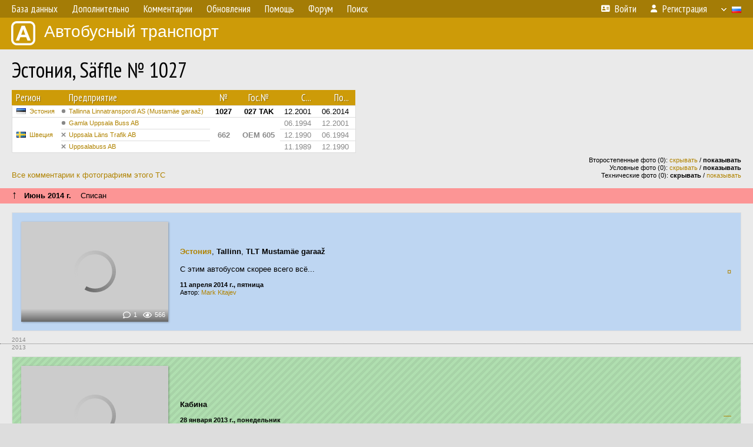

--- FILE ---
content_type: text/html; charset=UTF-8
request_url: http://fotobus.msk.ru/vehicle/53513/?hl_pid=821916
body_size: 6540
content:
<!DOCTYPE html>
<html lang="ru">
<head>
<meta http-equiv="content-type" content="text/html;charset=UTF-8">
<meta name="description" content="Крупнейшая фотогалерея автобусного транспорта России и мира. Базы подвижного состава.">
<meta name="keywords" content="автобус фотогалерея городской транспорт фотографии междугородний транспорт база данных подвижной состав">
<meta name="theme-color" content="#cd9b08">
<meta property="og:title" content="Эстония, Säffle № 1027">
<meta name="viewport" content="width=1000,user-scalable=yes">
<title>Эстония, Säffle № 1027 — Автобусный транспорт</title>
<link rel="alternate" hreflang="x-default" href="https://fotobus.msk.ru/vehicle/53513/?hl_pid=821916">
<link rel="alternate" hreflang="ru" href="https://fotobus.msk.ru/vehicle/53513/?hl_pid=821916&amp;lang=ru">
<link rel="alternate" hreflang="be" href="https://fotobus.msk.ru/vehicle/53513/?hl_pid=821916&amp;lang=be">
<link rel="alternate" hreflang="uk" href="https://fotobus.msk.ru/vehicle/53513/?hl_pid=821916&amp;lang=uk">
<link rel="alternate" hreflang="kk" href="https://fotobus.msk.ru/vehicle/53513/?hl_pid=821916&amp;lang=kk">
<link rel="alternate" hreflang="pl" href="https://fotobus.msk.ru/vehicle/53513/?hl_pid=821916&amp;lang=pl">
<link rel="alternate" hreflang="cs" href="https://fotobus.msk.ru/vehicle/53513/?hl_pid=821916&amp;lang=cs">
<link rel="alternate" hreflang="en" href="https://fotobus.msk.ru/vehicle/53513/?hl_pid=821916&amp;lang=en">
<link rel="alternate" hreflang="es" href="https://fotobus.msk.ru/vehicle/53513/?hl_pid=821916&amp;lang=es">
<link rel="alternate" hreflang="de" href="https://fotobus.msk.ru/vehicle/53513/?hl_pid=821916&amp;lang=de">
<link rel="alternate" hreflang="lt" href="https://fotobus.msk.ru/vehicle/53513/?hl_pid=821916&amp;lang=lt">
<link rel="alternate" hreflang="lv" href="https://fotobus.msk.ru/vehicle/53513/?hl_pid=821916&amp;lang=lv">
<link rel="alternate" hreflang="hu" href="https://fotobus.msk.ru/vehicle/53513/?hl_pid=821916&amp;lang=hu">
<link rel="alternate" hreflang="el" href="https://fotobus.msk.ru/vehicle/53513/?hl_pid=821916&amp;lang=el">
<link rel="shortcut icon" type="image/png" href="//fotobus.msk.ru/img/icons/fb_16.png">
<link rel="icon" type="image/png" href="//fotobus.msk.ru/img/icons/fb_16.png">
<link rel="apple-touch-icon" sizes="57x57" href="/img/icons/fb_57.png">
<link rel="apple-touch-icon" sizes="72x72" href="/img/icons/fb_72.png">
<link rel="apple-touch-icon" sizes="76x76" href="/img/icons/fb_76.png">
<link rel="apple-touch-icon" sizes="114x114" href="/img/icons/fb_114.png">
<link rel="apple-touch-icon" sizes="120x120" href="/img/icons/fb_120.png">
<link rel="apple-touch-icon" sizes="144x144" href="/img/icons/fb_144.png">
<link rel="apple-touch-icon" sizes="152x152" href="/img/icons/fb_152.png">
<link rel="shortcut icon" sizes="196x196" href="/img/icons/fb_512.png">
<link rel="shortcut icon" sizes="128x128" href="/img/icons/fb_128.png">
<link rel="shortcut icon" sizes="96x96" href="/img/icons/fb_96.png">
<link rel="shortcut icon" sizes="72x72" href="/img/icons/fb_72.png">
<link rel="shortcut icon" sizes="48x48" href="/img/icons/fb_48.png">
<link rel="shortcut icon" sizes="32x32" href="/img/icons/fb_32.png">
<link rel="shortcut icon" sizes="16x16" href="/img/icons/fb_16.png">
<link rel="preconnect" href="https://fonts.googleapis.com">
<link rel="preconnect" href="https://fonts.gstatic.com" crossorigin>
<link href="https://fonts.googleapis.com/css2?family=PT+Sans+Narrow:wght@400;700&amp;display=swap" rel="stylesheet">
<link rel="stylesheet" href="/css/fontawesome/css/all.min.css?1649450942">
<link rel="stylesheet" href="/css/style.css?1758309865">
<link rel="stylesheet" href="/css/desktop.css?1704281051">
<link rel="stylesheet" href="/css/comments.css?1709572146">
<script src="/js/jquery.js?1507064400"></script>
<script src="/js/jquery.lazy.min.js?1595590838"></script>
<script src="/js/core.js?1758310255"></script>
<script src="/comments.js?1705518204"></script>
<script>var pid = -53513;</script>
<script async src="//pagead2.googlesyndication.com/pagead/js/adsbygoogle.js"></script>
<script>
(adsbygoogle = window.adsbygoogle || []).push({
google_ad_client: "ca-pub-123456789",
enable_page_level_ads: true
});
</script>

<!-- Yandex.Metrika counter -->
<script >
   (function(m,e,t,r,i,k,a){m[i]=m[i]||function(){(m[i].a=m[i].a||[]).push(arguments)};
   m[i].l=1*new Date();k=e.createElement(t),a=e.getElementsByTagName(t)[0],k.async=1,k.src=r,a.parentNode.insertBefore(k,a)})
   (window, document, "script", "https://mc.yandex.ru/metrika/tag.js", "ym");

   ym(51791999, "init", {
        id:51791999,
        clickmap:true,
        trackLinks:true,
        accurateTrackBounce:true
   });
</script>
<!-- /Yandex.Metrika counter -->
</head>

<body>
<noscript><div><img src="https://mc.yandex.ru/watch/51791999" style="position:absolute; left:-9999px;" alt="" /></div></noscript>
<div id="backgr"></div>
<table class="tmain">
<tr><td class="mm-bar">
<ul class="mm mm-level-1"><li><a href="#" onclick="return false" class="mm-item"><span class="mm-label">База данных</span></a><div><ul class="mm-level-2"><li><a href="/models.php" class="mm-item"><span class="mm-label">Модели</span></a></li><li><a href="/#countries" class="mm-item"><span class="mm-label">Страны и регионы</span></a></li></ul></div></li><li><a href="#" onclick="return false" class="mm-item"><span class="mm-label">Дополнительно</span></a><div><ul class="mm-level-2"><li><a href="/news.php" class="mm-item"><span class="mm-label">Новости и хронология</span></a></li><li><a href="/misc/" class="mm-item"><span class="mm-label">Разные фотогалереи</span></a></li><li><a href="/links.php" class="mm-item"><span class="mm-label">Ссылки</span></a></li></ul></div></li><li><a href="/comments.php" class="mm-item"><span class="mm-label">Комментарии</span></a></li><li><a href="#" onclick="return false" class="mm-item"><span class="mm-label">Обновления</span></a><div><ul class="mm-level-2"><li><a href="/update.php?time=24" class="mm-item"><span class="mm-label">Новые фотографии</span></a></li><li><a href="/feed.php" class="mm-item"><span class="mm-label">Лента обновлений</span></a></li><li><a href="/update.php" class="mm-item"><span class="mm-label">Архив обновлений по датам</span></a></li></ul></div></li><li><a href="#" onclick="return false" class="mm-item"><span class="mm-label">Помощь</span></a><div><ul class="mm-level-2"><li><a href="/rules/" class="mm-item"><span class="mm-label">Правила сайта</span></a></li><li><a href="/rules/pub/" class="mm-item"><span class="mm-label">Критерии отбора фотографий</span></a></li><li><a href="/rules/photo/" class="mm-item"><span class="mm-label">Правила подписи фотографий</span></a></li><li><a href="/rules/reasons/" class="mm-item"><span class="mm-label">Замечания к фотографиям</span></a></li></ul></div></li><li><a href="//forum.fotobus.msk.ru" class="mm-item"><span class="mm-label">Форум</span></a></li><li><a href="/search.php" class="mm-item"><span class="mm-label">Поиск</span></a><div><ul class="mm-level-2"><li><a href="/search.php" class="mm-item"><span class="mm-label">Поиск фотографий</span></a></li><li><a href="/vsearch.php" class="mm-item"><span class="mm-label">Поиск ТС</span></a></li><li><a href="/csearch.php" class="mm-item"><span class="mm-label">Поиск комментариев</span></a></li><li><a href="/authors.php" class="mm-item"><span class="mm-label">Поиск авторов</span></a></li></ul></div></li><li class="mm-pad-right"><a href="/login.php" class="mm-item"><span class="mm-icon"><i class="fas fa-xs fa-address-card"></i></span><span class="mm-label">Войти</span></a></li><li><a href="/register.php" class="mm-item"><span class="mm-icon"><i class="fas fa-xs fa-user"></i></span><span class="mm-label">Регистрация</span></a></li><li class="mm-lang mm-wide"><a href="#" onclick="return false" class="mm-item"><span class="mm-icon"><img src="/img/arrow.png?1" class="arrow"></span><span class="mm-label">Русский</span><span class="mm-right-icon"><img src="/img/r/1.gif"></span></a><div><ul class="mm-level-2"><li><a href="/set.php?l=ru" class="mm-item"><span class="mm-icon"><img src="/img/r/1.gif"></span><span class="mm-label">Русский</span></a></li><li><a href="/set.php?l=be" class="mm-item"><span class="mm-icon"><img src="/img/r/2.gif"></span><span class="mm-label">Беларуская</span></a></li><li><a href="/set.php?l=uk" class="mm-item"><span class="mm-icon"><img src="/img/r/3.gif"></span><span class="mm-label">Українська</span></a></li><li><a href="/set.php?l=kk" class="mm-item"><span class="mm-icon"><img src="/img/r/4.gif"></span><span class="mm-label">Қазақ тілі</span></a></li><li><a href="/set.php?l=pl" class="mm-item"><span class="mm-icon"><img src="/img/r/c/65.gif"></span><span class="mm-label">Polski</span></a></li><li><a href="/set.php?l=cs" class="mm-item"><span class="mm-icon"><img src="/img/r/c/156.gif"></span><span class="mm-label">Čeština</span></a></li><li><a href="/set.php?l=en" class="mm-item"><span class="mm-icon"><img src="/img/r/c/158.gif"></span><span class="mm-label">English</span></a></li><li><a href="/set.php?l=es" class="mm-item"><span class="mm-icon"><img src="/img/r/40.gif"></span><span class="mm-label">Español</span></a></li><li><a href="/set.php?l=de" class="mm-item"><span class="mm-icon"><img src="/img/r/c/138.gif"></span><span class="mm-label">Deutsch</span></a></li><li><a href="/set.php?l=lt" class="mm-item"><span class="mm-icon"><img src="/img/r/c/140.gif"></span><span class="mm-label">Lietuvių</span></a></li><li><a href="/set.php?l=lv" class="mm-item"><span class="mm-icon"><img src="/img/r/c/141.gif"></span><span class="mm-label">Latviešu</span></a></li><li><a href="/set.php?l=hu" class="mm-item"><span class="mm-icon"><img src="/img/r/c/147.gif"></span><span class="mm-label">Magyar</span></a></li><li><a href="/set.php?l=el" class="mm-item"><span class="mm-icon"><img src="/img/r/c/174.gif"></span><span class="mm-label">Ελληνικά</span></a></li></ul></div></li></ul>
</td></tr>
<tr><td><a href="/" id="title"><img src="/img/fb.png" alt="Фотобус">Автобусный транспорт</a></td></tr>
<tr><td class="main">
<h1>Эстония, Säffle № 1027</h1>
<table width="100%"><tr><td>
<table><tbody><tr><th class="d">Регион</th><th class="d" style="padding-left:13px">Предприятие</th><th class="c">№</th><th class="c">Гос.№</th><th class="r">С...</th><th class="r">По...</th></tr></tbody>
<tbody class="horlines">
<tr><td class="ds"><a href="/country/5/"><img class="flag" src="/img/r/c/137.gif"></a>&nbsp;&nbsp;<a href="/city/137/">Эстония</a></td><td class="ds" style="text-indent:-15px; padding-left:15px;"><span class="d-symbol d-symbol-sm d-s-0"></span><span did="968"><a href="/list.php?did=968">Tallinna Linnatranspordi AS (Mustamäe garaaž)</a></span></td><td class="c"><b>1027</b></td><td class="c"><b>027 TAK</b></td><td class="r">12.2001</td><td class="r">06.2014</td></tr>
<tr><td class="ds" style="color:#888 !important;" rowspan="3"><a href="/country/5/"><img class="flag" src="/img/r/c/142.gif"></a>&nbsp;&nbsp;<a href="/city/142/">Швеция</a></td><td class="ds" style="color:#888 !important;text-indent:-15px; padding-left:15px;"><span class="d-symbol d-symbol-sm d-s-0"></span><span did="3969"><a href="/list.php?did=3969">Gamla Uppsala Buss AB</a></span></td><td class="c" style="color:#888 !important;" rowspan="3"><b>662</b></td><td class="c" style="color:#888 !important;" rowspan="3"><b>OEM 605</b></td><td class="r" style="color:#888 !important;">06.1994</td><td class="r" style="color:#888 !important;">12.2001</td></tr>
<tr><td class="ds" style="color:#888 !important;text-indent:-15px; padding-left:15px;"><span class="d-symbol d-symbol-sm d-s-5"></span><span did="21409"><a href="/list.php?did=21409">Uppsala Läns Trafik AB</a></span></td><td class="r" style="color:#888 !important;">12.1990</td><td class="r" style="color:#888 !important;">06.1994</td></tr>
<tr><td class="ds" style="color:#888 !important;text-indent:-15px; padding-left:15px;"><span class="d-symbol d-symbol-sm d-s-5"></span><span did="3943"><a href="/list.php?did=3943">Uppsalabuss AB</a></span></td><td class="r" style="color:#888 !important;">11.1989</td><td class="r" style="color:#888 !important;">12.1990</td></tr>
</tbody></table><br>
</td><td>
<!-- Yandex.RTB R-A-488942-2 -->
<div id="yandex_rtb_R-A-488942-2"></div>
<script type="text/javascript">
	(function(w, d, n, s, t) {
		w[n] = w[n] || [];
		w[n].push(function() {
			Ya.Context.AdvManager.render({
				blockId: "R-A-488942-2",
				renderTo: "yandex_rtb_R-A-488942-2",
				async: true
			});
		});
		t = d.getElementsByTagName("script")[0];
		s = d.createElement("script");
		s.type = "text/javascript";
		s.src = "//an.yandex.ru/system/context.js";
		s.async = true;
		t.parentNode.insertBefore(s, t);
	})(this, this.document, "yandexContextAsyncCallbacks");
</script>
</td></tr></table><br>
<div style="position:relative">
<div><a href="/comments.php?vid=53513">Все комментарии к фотографиям этого ТС</a></div>
<div class="sm" style="position:absolute; right:0; bottom:0; text-align:right">
<div>Второстепенные фото (0): <a href="/set.php?hidesec=1">скрывать</a> / <b>показывать</b></div>
<div>Условные фото (0): <a href="/set.php?hidecond=1">скрывать</a> / <b>показывать</b></div>
<div>Технические фото (0): <b>скрывать</b> / <a href="/set.php?showtech=1">показывать</a></div>
</div>
</div><br>
<div class="s15" style="padding:5px 20px 0; margin:0 -20px">
<div style="padding-bottom:6px"><span style="font-size:18px; line-height:12px">&uarr;</span> &nbsp; <b>Июнь 2014 г.</b> &nbsp;&nbsp; Списан</div>
</div><br>
<div class="p20p" style="background-color:#bed6f2"><table><tr>
<td class="pb_photo"><a href="/photo/1100665/?vid=53513" target="_blank" class="prw"><img class="f" src="/img/prw-loader.gif" data-src="//s1.fotobus.msk.ru/photo/11/00/66/1100665_s.jpg" alt="336 КБ"><div class="hpshade"><div class="com-icon">1</div><div class="eye-icon">566</div></div></a></td>
<td class="pb_descr">
<p><b class="pw-place"><a href="/city/137/">Эстония</a></b>, <b>Tallinn</b>, <b>TLT Mustamäe garaaž</b><br><br><span class="pw-descr">С этим автобусом скорее всего всё...</span></p>
	<p class="sm"><b>11 апреля 2014 г., пятница</b><br />Автор: <a href="/author/1716/">Mark Kitajev</a></p>
</td>
<td class="r"><a href="/vehicle/53513/?hl_pid=1100665" title="Подсветка по датам">&curren;</a></td>
</tr></table></div>
<div style="color:#888; font-size:10px; padding-left:20px; margin:10px -20px 0; padding-bottom:1px; border-bottom:dotted 1px #777">2014</div>
<div style="color:#888; font-size:10px; margin-bottom:10px">2013</div>
<div class="p20p s2 gs"><table><tr>
<td class="pb_photo"><a href="/photo/821916/?vid=53513" target="_blank" class="prw"><img class="f" src="/img/prw-loader.gif" data-src="//s1.fotobus.msk.ru/photo/08/21/91/821916_s.jpg" alt="249 КБ"><div class="hpshade"><div class="eye-icon">326</div></div></a></td>
<td class="pb_descr">
<p><b class="pw-place">Кабина</b></p>
	<p class="sm"><b>28 января 2013 г., понедельник</b><br />Автор: <a href="/author/4242/">Артём Дмитренко</a></p>
</td>
<td class="r"><a href="/vehicle/53513/" title="Выключить подсветку">&mdash;</a></td>
</tr></table></div>
<div class="p20p" style="background-color:#edb681"><table><tr>
<td class="pb_photo"><a href="/photo/821915/?vid=53513" target="_blank" class="prw"><img class="f" src="/img/prw-loader.gif" data-src="//s1.fotobus.msk.ru/photo/08/21/91/821915_s.jpg" alt="249 КБ"><div class="hpshade"><div class="eye-icon">396</div></div></a></td>
<td class="pb_descr">
<p><b class="pw-place">Салон</b>, <b>вид назад</b></p>
	<p class="sm"><b>28 января 2013 г., понедельник</b><br />Автор: <a href="/author/4242/">Артём Дмитренко</a></p>
</td>
<td class="r"><a href="/vehicle/53513/?hl_pid=821915" title="Подсветка по датам">&curren;</a></td>
</tr></table></div>
<div class="p20p" style="background-color:#edb681"><table><tr>
<td class="pb_photo"><a href="/photo/821239/?vid=53513" target="_blank" class="prw"><img class="f" src="/img/prw-loader.gif" data-src="//s1.fotobus.msk.ru/photo/08/21/23/821239_s.jpg" alt="244 КБ"><div class="hpshade"><div class="eye-icon">336</div></div></a></td>
<td class="pb_descr">
<p><b class="pw-place">Заводская табличка <img src="/img/place_arrow.gif" alt="/" width="15" height="11" style="position:relative; top:-1px; margin:0 3px"> Бирка <img src="/img/place_arrow.gif" alt="/" width="15" height="11" style="position:relative; top:-1px; margin:0 3px"> VIN</b></p>
	<p class="sm"><b>28 января 2013 г., понедельник</b><br />Автор: <a href="/author/4242/">Артём Дмитренко</a></p>
</td>
<td class="r"><a href="/vehicle/53513/?hl_pid=821239" title="Подсветка по датам">&curren;</a></td>
</tr></table></div>
<div class="p20p" style="background-color:#edb681"><table><tr>
<td class="pb_photo"><a href="/photo/819995/?vid=53513" target="_blank" class="prw"><img class="f" src="/img/prw-loader.gif" data-src="//s1.fotobus.msk.ru/photo/08/19/99/819995_s.jpg" alt="245 КБ"><div class="hpshade"><div class="eye-icon">333</div></div></a></td>
<td class="pb_descr">
<p><b class="pw-place"><a href="/city/137/">Эстония</a></b>, <b>Tallinn</b>, <b>Hobujaama DP</b></p>
	<p class="sm"><b>28 января 2013 г., понедельник</b><br />Автор: <a href="/author/4242/">Артём Дмитренко</a></p>
</td>
<td class="r"><a href="/vehicle/53513/?hl_pid=819995" title="Подсветка по датам">&curren;</a></td>
</tr></table></div>
<div class="p20p" style="background-color:#edb681"><table><tr>
<td class="pb_photo"><a href="/photo/819992/?vid=53513" target="_blank" class="prw"><img class="f" src="/img/prw-loader.gif" data-src="//s1.fotobus.msk.ru/photo/08/19/99/819992_s.jpg" alt="244 КБ"><div class="hpshade"><div class="eye-icon">814</div></div></a></td>
<td class="pb_descr">
<p><b class="pw-place"><a href="/city/137/">Эстония</a></b>, <b>Tallinn</b>, <b>Hobujaama DP</b><br>Маршрут <b>40</b></p>
	<p class="sm"><b>28 января 2013 г., понедельник</b><br />Автор: <a href="/author/4242/">Артём Дмитренко</a></p>
</td>
<td class="r"><a href="/vehicle/53513/?hl_pid=819992" title="Подсветка по датам">&curren;</a></td>
</tr></table></div>
<div class="p20p" style="background-color:#e6e3b3"><table><tr>
<td class="pb_photo"><a href="/photo/805366/?vid=53513" target="_blank" class="prw"><img class="f" src="/img/prw-loader.gif" data-src="//s1.fotobus.msk.ru/photo/08/05/36/805366_s.jpg" alt="274 КБ"><div class="hpshade"><div class="eye-icon">350</div></div></a></td>
<td class="pb_descr">
<p><b class="pw-place"><a href="/city/137/">Эстония</a></b>, <b>Tallinn</b>, <b>Hobujaama DP</b></p>
	<p class="sm"><b>4 января 2013 г., пятница</b><br />Автор: <a href="/author/3332/">Neons</a></p>
</td>
<td class="r"><a href="/vehicle/53513/?hl_pid=805366" title="Подсветка по датам">&curren;</a></td>
</tr></table></div>
<div style="color:#888; font-size:10px; padding-left:20px; margin:10px -20px 0; padding-bottom:1px; border-bottom:dotted 1px #777">2013</div>
<div style="color:#888; font-size:10px; margin-bottom:10px">2012</div>
<div class="p20p"><table><tr>
<td class="pb_photo"><a href="/photo/668528/?vid=53513" target="_blank" class="prw"><img class="f" src="/img/prw-loader.gif" data-src="//s1.fotobus.msk.ru/photo/06/68/52/668528_s.jpg" alt="326 КБ"><div class="hpshade"><div class="eye-icon">385</div></div></a></td>
<td class="pb_descr">
<p><b class="pw-place"><a href="/city/137/">Эстония</a></b>, <b>Tallinn</b>, <b>Pärnu maantee</b><br>Маршрут <b>18</b></p>
	<p class="sm"><b>23 мая 2012 г., среда</b><br />Автор: <a href="/author/906/">Georg</a></p>
</td>
<td class="r"><a href="/vehicle/53513/?hl_pid=668528" title="Подсветка по датам">&curren;</a></td>
</tr></table></div>
<div class="p20p" style="background-color:#bed6f2"><table><tr>
<td class="pb_photo"><a href="/photo/594815/?vid=53513" target="_blank" class="prw"><img class="f" src="/img/prw-loader.gif" data-src="//s1.fotobus.msk.ru/photo/05/94/81/594815_s.jpg" alt="173 КБ"><div class="hpshade"><div class="eye-icon">399</div></div></a></td>
<td class="pb_descr">
<p><b class="pw-place"><a href="/city/137/">Эстония</a></b>, <b>Tallinn</b>, <b>Õismäe tee</b><br>Маршрут <b>36</b></p>
	<p class="sm"><b>17 января 2012 г., вторник</b><br />Автор: <a href="/author/3332/">Neons</a></p>
</td>
<td class="r"><a href="/vehicle/53513/?hl_pid=594815" title="Подсветка по датам">&curren;</a></td>
</tr></table></div>
<div style="color:#888; font-size:10px; padding-left:20px; margin:10px -20px 0; padding-bottom:1px; border-bottom:dotted 1px #777">2012</div>
<div style="color:#888; font-size:10px; margin-bottom:10px">2011</div>
<div class="p20p" style="background-color:#bed6f2"><table><tr>
<td class="pb_photo"><a href="/photo/555909/?vid=53513" target="_blank" class="prw"><img class="f" src="/img/prw-loader.gif" data-src="//s1.fotobus.msk.ru/photo/05/55/90/555909_s.jpg" alt="328 КБ"><div class="hpshade"><div class="eye-icon">367</div></div></a></td>
<td class="pb_descr">
<p><b class="pw-place"><a href="/city/137/">Эстония</a></b>, <b>Tallinn</b>, <b>TLT Mustamäe garaaž</b></p>
	<p class="sm"><b>3 ноября 2011 г., четверг</b><br />Автор: <a href="/author/309/">Сергей Якунин</a></p>
</td>
<td class="r"><a href="/vehicle/53513/?hl_pid=555909" title="Подсветка по датам">&curren;</a></td>
</tr></table></div>
<div style="color:#888; font-size:10px; padding-left:20px; margin:10px -20px 0; padding-bottom:1px; border-bottom:dotted 1px #777">2011</div>
<div style="color:#888; font-size:10px; margin-bottom:10px">2008</div>
<div class="p20p" style="background-color:#8daacb"><table><tr>
<td class="pb_photo"><a href="/photo/116719/?vid=53513" target="_blank" class="prw"><img class="f" src="/img/prw-loader.gif" data-src="//s1.fotobus.msk.ru/photo/01/16/71/116719_s.jpg" alt="194 КБ"><div class="hpshade"><div class="eye-icon">387</div></div></a></td>
<td class="pb_descr">
<p><b class="pw-place"><a href="/city/137/">Эстония</a></b>, <b>Tallinn</b>, <b>Gonsiori tänav <img src="/img/place_arrow.gif" alt="/" width="15" height="11" style="position:relative; top:-1px; margin:0 3px"> A. Laikmaa tänav</b><br>Маршрут <b>18</b></p>
	<p class="sm"><b>4 октября 2008 г., суббота</b><br />Автор: <a href="/author/569/">Fredrik Andersson</a></p>
</td>
<td class="r"><a href="/vehicle/53513/?hl_pid=116719" title="Подсветка по датам">&curren;</a></td>
</tr></table></div>
<div class="p20p" style="background-color:#8daacb"><table><tr>
<td class="pb_photo"><a href="/photo/116718/?vid=53513" target="_blank" class="prw"><img class="f" src="/img/prw-loader.gif" data-src="//s1.fotobus.msk.ru/photo/01/16/71/116718_s.jpg" alt="204 КБ"><div class="hpshade"><div class="eye-icon">344</div></div></a></td>
<td class="pb_descr">
<p><b class="pw-place"><a href="/city/137/">Эстония</a></b>, <b>Tallinn</b>, <b>Gonsiori tänav <img src="/img/place_arrow.gif" alt="/" width="15" height="11" style="position:relative; top:-1px; margin:0 3px"> A. Laikmaa tänav</b><br>Маршрут <b>18</b></p>
	<p class="sm"><b>4 октября 2008 г., суббота</b><br />Автор: <a href="/author/569/">Fredrik Andersson</a></p>
</td>
<td class="r"><a href="/vehicle/53513/?hl_pid=116718" title="Подсветка по датам">&curren;</a></td>
</tr></table></div>
<div style="color:#888; font-size:10px; padding-left:20px; margin:10px -20px 0; padding-bottom:1px; border-bottom:dotted 1px #777">2008</div>
<div style="color:#888; font-size:10px; margin-bottom:10px">2006</div>
<div class="p20p" style="background-color:#8daacb"><table><tr>
<td class="pb_photo"><a href="/photo/364542/?vid=53513" target="_blank" class="prw"><img class="f" src="/img/prw-loader.gif" data-src="//s1.fotobus.msk.ru/photo/03/64/54/364542_s.jpg" alt="155 КБ"><div class="hpshade"><div class="eye-icon">353</div></div></a></td>
<td class="pb_descr">
<p><b class="pw-place"><a href="/city/137/">Эстония</a></b>, <b>Tallinn</b>, <b>TLT Mustamäe garaaž</b></p>
	<p class="sm"><b>21 апреля 2006 г., пятница</b><br />Автор: <a href="/author/309/">Сергей Якунин</a></p>
</td>
<td class="r"><a href="/vehicle/53513/?hl_pid=364542" title="Подсветка по датам">&curren;</a></td>
</tr></table></div>
<br>
<div class="s19" style="padding:5px 20px 0; margin:0 -20px">
<div style="padding-bottom:6px; color:#fff"><span style="font-size:18px; line-height:12px">&uarr;</span> &nbsp; <b>Декабрь 2001 г.</b> &nbsp;&nbsp; Передан в другое предприятие или на завод</div>
</div><br>
<a name="n2371119"></a>
<div class="s19" style="padding:5px 20px 0; margin:0 -20px">
<div style="padding-bottom:6px; color:#fff"><span style="font-size:18px; line-height:12px">&uarr;</span> &nbsp; <b>Июнь 1994 г.</b> &nbsp;&nbsp; Передан в другое предприятие или на завод</div>
</div><br>
<a name="n2371118"></a>
<div class="s19" style="padding:5px 20px 0; margin:0 -20px">
<div style="padding-bottom:6px; color:#fff"><span style="font-size:18px; line-height:12px">&uarr;</span> &nbsp; <b>Декабрь 1990 г.</b> &nbsp;&nbsp; Передан в другое предприятие или на завод</div>
</div><br>
<a name="n2371117"></a>
<br><div class="s12" style="padding:5px 20px 0; margin:0 -20px">
<div style="padding-bottom:6px"><span style="font-size:18px; line-height:12px">&uarr;</span> &nbsp; <b>Ноябрь 1989 г.</b> &nbsp;&nbsp; Поступил на предприятие</div>
</div><br>
<br>
<div class="p20" style="padding:0">
<script>
addTexts({
	'P_QUOTE_MSG': 'Нет смысла цитировать последнее сообщение целиком.<br />Если Вы хотите процитировать часть сообщения, выделите часть текста и нажмите на ссылку ещё раз.',
	'P_QUOTE_LEN': 'Слишком длинная цитата. Пользователям будет неудобно читать такой комментарий.<br>Пожалуйста, выделите конкретное предложение, на которое вы отвечаете, и нажмите на ссылку еще раз.',
	'P_QUOTE_TXT': 'Цитата',
	'P_DEL_CONF': 'Вы действительно хотите удалить свой комментарий?',
	'P_WAIT': 'Пожалуйста, подождите...',
	'P_ENTERTEXT': 'Введите текст комментария',
	'LOADING': 'Загрузка...'
});
</script>
<h4 class="pp-item-header">Ваш комментарий</h4>
<div style="padding:0 11px 11px">
Вы не <a href="/login.php">вошли на сайт</a>.<br />Комментарии могут оставлять только зарегистрированные пользователи.</div>
</div><br>
<h4>Другие ТС с этим номером:</h4>
<div class="p20w">
<table>
<tr>
<th>№</th>
<th>Гос.№</th>
<th>Предприятие</th>
<th class="r">Зав.№</th>
<th class="r">Постр.</th>
<th class="r">Утил.</th>
</tr>
<tr class="s8"><td class="n"><a href="/vehicle/744111/#n1311971" class="nf">1027</a></td>
<td class="n"><a href="/vehicle/744111/#n1311971" class="nf">67-29 ЕАЕ</a></td>
<td class="ds">TAK Ülemiste</td>
<td class="rs"></td>
<td class="rs">1972</td>
<td class="rs"></td>
</tr>
<tr class="s15"><td class="n"><a href="/vehicle/1643454/#n2204567" class="nf">662</a></td>
<td class="n"><a href="/vehicle/1643454/#n2204567" class="nf">GLL 825</a></td>
<td class="ds">Linjebuss</td>
<td class="rs"></td>
<td class="rs">1978</td>
<td class="rs"></td>
</tr>
<tr class="s9"><td class="n"><a href="/vehicle/1648586/#n2213479" class="nf">662</a></td>
<td class="n"><a href="/vehicle/1648586/#n2213479" class="nf">BUZ 110</a></td>
<td class="ds">Orusttrafiken</td>
<td class="rs">1541</td>
<td class="rs">1995</td>
<td class="rs"></td>
</tr>
<tr class="s18"><td class="n"><a href="/vehicle/1818274/#n2510373" class="nf">662</a></td>
<td class="n"><a href="/vehicle/1818274/#n2510373" class="nf">DEC 096</a></td>
<td class="ds">VL</td>
<td class="rs">413814 514</td>
<td class="rs">2008</td>
<td class="rs"></td>
</tr>
<tr class="s9"><td class="n"><a href="/vehicle/1818274/#n2510374" class="nf">662</a></td>
<td class="n"><a href="/vehicle/1818274/#n2510374" class="nf">DEC 096</a></td>
<td class="ds">Svealandstrafiken</td>
<td class="rs">413814 514</td>
<td class="rs">2008</td>
<td class="rs"></td>
</tr>
<tr class="s19"><td class="n"><a href="/vehicle/324872/#n354663">662</a></td>
<td class="n"><a href="/vehicle/324872/#n354663">CON 024</a></td>
<td class="ds">SBuss</td>
<td class="rs">11445</td>
<td class="rs">04.2011</td>
<td class="rs">06.2022</td>
</tr>
<tr class="s1"><td class="n"><a href="/vehicle/1638349/#n2194633" class="nf">662</a></td>
<td class="n"><a href="/vehicle/1638349/#n2194633" class="nf">ZLJ 064</a></td>
<td class="ds">Bergkvarabuss</td>
<td class="rs">280893</td>
<td class="rs">05.2018</td>
<td class="rs"></td>
</tr>
<tr class="s19"><td class="n"><a href="/vehicle/1820679/#n1579218">3027</a></td>
<td class="n"><a href="/vehicle/1820679/#n1579218">027 TAK</a></td>
<td class="ds">TLT Lasnamäe</td>
<td class="rs">411158</td>
<td class="rs">2005</td>
<td class="rs"></td>
</tr>
</table>
</div><br><br>
</td></tr>
<tr><td id="adframe">

<script async src="//pagead2.googlesyndication.com/pagead/js/adsbygoogle.js"></script>
<!-- fb_adaptive -->
<ins class="adsbygoogle"
     style="display:block"
     data-ad-client="ca-pub-6384828342920678"
     data-ad-slot="2830008903"
     data-ad-format="auto"></ins>
<script>
(adsbygoogle = window.adsbygoogle || []).push({});
</script>

</td></tr>
<tr><td class="footer"><b><a href="/">Главная</a> &nbsp; &nbsp; <a href="https://forum.fotobus.msk.ru">Форум</a> &nbsp; &nbsp; <a href="/rules/">Правила</a></b><br>
<div class="sitecopy">&copy; Администрация сайта и авторы фотоматериалов, 2007—2026<br>Использование фотографий и иных материалов, опубликованных на сайте, допускается только с разрешения их авторов.</div>
</td></tr>
</table>

<div id="nav_up"></div>

</body>
</html>


--- FILE ---
content_type: text/html; charset=utf-8
request_url: https://www.google.com/recaptcha/api2/aframe
body_size: 270
content:
<!DOCTYPE HTML><html><head><meta http-equiv="content-type" content="text/html; charset=UTF-8"></head><body><script nonce="VW5RUNYANwR7cl2DYI3OvQ">/** Anti-fraud and anti-abuse applications only. See google.com/recaptcha */ try{var clients={'sodar':'https://pagead2.googlesyndication.com/pagead/sodar?'};window.addEventListener("message",function(a){try{if(a.source===window.parent){var b=JSON.parse(a.data);var c=clients[b['id']];if(c){var d=document.createElement('img');d.src=c+b['params']+'&rc='+(localStorage.getItem("rc::a")?sessionStorage.getItem("rc::b"):"");window.document.body.appendChild(d);sessionStorage.setItem("rc::e",parseInt(sessionStorage.getItem("rc::e")||0)+1);localStorage.setItem("rc::h",'1769142904961');}}}catch(b){}});window.parent.postMessage("_grecaptcha_ready", "*");}catch(b){}</script></body></html>